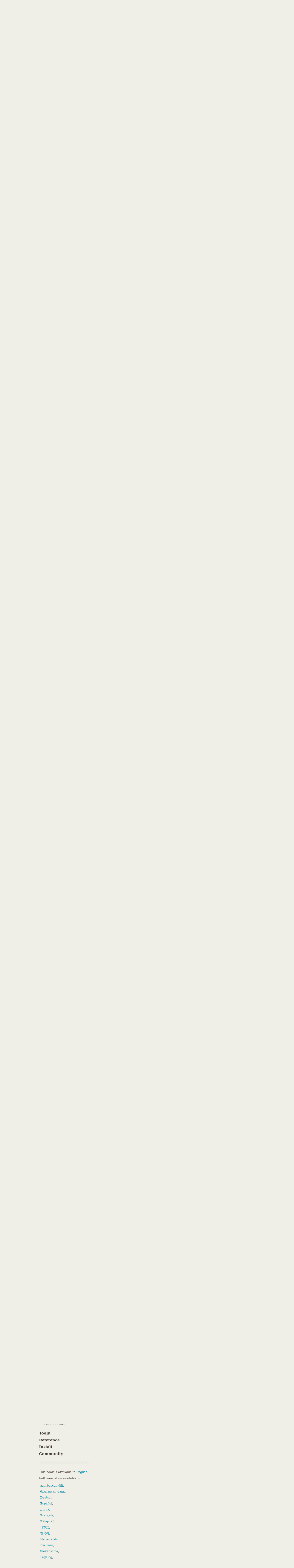

--- FILE ---
content_type: text/html; charset=utf-8
request_url: https://git-scm.com/book/pt-pt/v2/Ferramentas-do-Git-Revision-Selection
body_size: 14075
content:
<!DOCTYPE html>





<html lang="pt-pt">






<head>
  <script type="text/javascript">
    
    const currentTheme = localStorage.getItem("theme")
    if (currentTheme) {
      
      const prefersDarkScheme = window.matchMedia("(prefers-color-scheme: dark)").matches
      if (prefersDarkScheme === (currentTheme === "dark")) localStorage.removeItem("theme")
      else if ((prefersDarkScheme && currentTheme === "light")
        || (!prefersDarkScheme && currentTheme === "dark")) {
	document.documentElement.dataset.theme = currentTheme
      }
    }
  </script>

  <meta charset='utf-8'>
  <meta content='IE=edge,chrome=1' http-equiv='X-UA-Compatible'>
  <meta name="viewport" content="width=device-width, initial-scale=1">

  <title>Git - Revision Selection</title>

  <link href="/favicon.ico" rel='shortcut icon' type='image/x-icon'>

  
  <link rel="stylesheet" href="/application.min.2734204f19dfc913f09d00399859033ba954d0920a9fae61786d2bbad23f0816.css">
  <script src="/js/modernizr.js"></script>
  

</head>

<body id="learn">

  <div class="inner">
    <header>
  <a id="logo" href="/"><img src="/images/logo@2x.png" width="110" height="46" alt="Git" class="no-filter" /></a>
  <span id="tagline"></span>
  <script type="text/javascript">
   const taglines = [
     "fast-version-control",
     "everything-is-local",
     "distributed-even-if-your-workflow-isnt",
     "local-branching-on-the-cheap",
     "distributed-is-the-new-centralized"
   ];
   var tagline = taglines[Math.floor(Math.random() * taglines.length)];
   document.getElementById('tagline').innerHTML = '--' + tagline;
  </script>

  
  <div id="search-container">
    <form id="search" action="/search/results">
      <input id="search-text" name="search" placeholder="Type / to search entire site…" autocomplete="off" type="text" />
    </form>
    <div id="search-results"></div>
  </div>
  
  <img src="/images/dark-mode.svg" id="dark-mode-button" />
</header>

  </div> 

  
    
    <div class="inner">
      <div id="content-wrapper">
        
<div tabindex="1" class="sidebar-btn"></div>
<aside class="sidebar" id="sidebar">
  <nav>
    <ul>
      <li>
        <a href="/about">About</a>
        <ul >
          <li>
            <a href="/about/trademark">Trademark</a>
          </li>
        </ul>
      </li>

      <li>
        <a href="/learn" class="active">Learn</a>
        <ul class="expanded">
          <li>
            <a href="/book" class="active">Book</a>
          </li>
          <li>
            <a href="/cheat-sheet">Cheat Sheet</a>
          </li>
          <li>
            <a href="/videos">Videos</a>
          </li>
          <li>
            <a href="/doc/ext">External Links</a>
          </li>
        </ul>
      </li>

      <li>
        <a href="/tools">Tools</a>
        <ul >
          <li>
            <a href="/tools/command-line">Command Line</a>
          </li>
          <li>
            <a href="/tools/guis">GUIs</a>
          </li>
          <li>
            <a href="/tools/hosting">Hosting</a>
          </li>
        </ul>
      </li>
      <li>
        <a href="/docs">Reference</a>
      </li>
      <li>
        <a href="/install" class="install-link">Install</a>
      </li>
      <li>
        <a href="/community">Community</a>
        <ul>
          
        </ul>
      </li>
    </ul>

    
    

    
      <hr class="sidebar">
        
        
          
          
            
              
            
              
            
              
            
              
            
              
            
              
            
              
            
              
            
          
            
              
            
              
            
              
            
              
            
              
            
              
            
              
            
              
            
          
            
              
            
              
            
              
            
              
            
              
            
              
            
              
            
          
            
              
            
              
            
              
            
              
            
              
            
              
            
              
            
              
            
              
            
              
            
          
            
              
            
              
            
              
            
              
            
          
            
              
            
              
            
              
            
              
            
              
            
              
            
          
            
              
                
              
            
              
            
              
            
              
            
              
            
              
            
              
            
              
            
              
            
              
            
              
            
              
            
              
            
              
            
              
            
          
            
              
            
              
            
              
            
              
            
              
            
          
            
              
            
              
            
              
            
          
            
              
            
              
            
              
            
              
            
              
            
              
            
              
            
              
            
              
            
          
            
              
            
              
            
              
            
              
            
              
            
              
            
              
            
              
            
              
            
          
            
              
            
              
            
              
            
              
            
              
            
          
            
              
            
              
            
              
            
              
            
              
            
              
            
              
            
              
            
              
            
              
            
              
            
              
            
          
        
          
          
            
              
            
              
            
              
            
              
            
              
            
              
            
              
            
              
            
          
            
              
            
              
            
              
            
              
            
              
            
              
            
              
            
              
            
          
            
              
            
              
            
              
            
              
            
              
            
              
            
              
            
          
            
              
            
              
            
              
            
              
            
              
            
              
            
              
            
              
            
              
            
              
            
          
            
              
            
              
            
              
            
              
            
          
            
              
            
              
            
              
            
              
            
              
            
              
            
          
            
              
                
              
            
              
            
              
            
              
            
              
            
              
            
              
            
              
            
              
            
              
            
              
            
              
            
              
            
              
            
              
            
          
            
              
            
              
            
              
            
              
            
              
            
          
            
              
            
              
            
              
            
          
            
              
            
              
            
              
            
              
            
              
            
              
            
              
            
              
            
              
            
          
            
              
            
              
            
              
            
              
            
              
            
              
            
              
            
              
            
              
            
          
            
              
            
              
            
              
            
              
            
              
            
          
            
              
            
              
            
              
            
              
            
              
            
              
            
              
            
              
            
              
            
              
            
              
            
              
            
          
        
          
          
            
              
            
              
            
              
            
              
            
              
            
              
            
              
            
              
            
          
            
              
            
              
            
              
            
              
            
              
            
              
            
              
            
              
            
          
            
              
            
              
            
              
            
              
            
              
            
              
            
              
            
          
            
              
            
              
            
              
            
              
            
              
            
              
            
          
            
              
            
              
            
              
            
              
            
              
            
              
            
              
            
              
            
              
            
              
            
              
            
              
            
              
            
              
            
              
            
          
            
              
            
              
            
              
            
              
            
              
            
          
            
              
                
              
            
              
            
              
            
          
            
              
            
              
            
              
            
              
            
              
            
              
            
              
            
              
            
              
            
          
            
              
            
              
            
              
            
              
            
              
            
              
            
              
            
              
            
              
            
          
            
              
            
              
            
              
            
              
            
              
            
          
            
              
            
              
            
              
            
              
            
              
            
              
            
              
            
              
            
              
            
              
            
              
            
              
            
          
        
          
          
            
              
            
              
            
              
            
              
            
              
            
              
            
              
            
              
            
          
            
              
            
              
            
              
            
              
            
              
            
              
            
              
            
              
            
          
            
              
            
              
            
              
            
              
            
              
            
              
            
              
            
          
            
              
            
              
            
              
            
              
            
              
            
              
            
              
            
              
            
              
            
              
            
          
            
              
            
              
            
              
            
              
            
          
            
              
            
              
            
              
            
              
            
              
            
              
            
          
            
              
                
              
            
              
            
              
            
              
            
              
            
              
            
              
            
              
            
              
            
              
            
              
            
              
            
              
            
              
            
              
            
          
            
              
            
              
            
              
            
              
            
              
            
          
            
              
            
              
            
              
            
          
            
              
            
              
            
              
            
              
            
              
            
              
            
              
            
              
            
              
            
          
            
              
            
              
            
              
            
              
            
              
            
              
            
              
            
          
            
              
            
              
            
              
            
          
            
              
            
              
            
              
            
              
            
              
            
              
            
              
            
              
            
              
            
              
            
              
            
              
            
          
        
          
          
            
              
            
              
            
              
            
              
            
              
            
              
            
              
            
              
            
          
            
              
            
              
            
              
            
              
            
              
            
              
            
              
            
              
            
          
            
              
            
              
            
              
            
              
            
              
            
              
            
              
            
          
            
              
            
              
            
              
            
              
            
              
            
              
            
              
            
              
            
              
            
              
            
          
            
              
            
              
            
              
            
              
            
          
            
              
            
              
            
              
            
              
            
              
            
              
            
          
            
              
                
              
            
              
            
              
            
              
            
              
            
              
            
              
            
              
            
              
            
              
            
              
            
              
            
              
            
              
            
              
            
          
            
              
            
              
            
              
            
              
            
              
            
          
            
              
            
              
            
              
            
          
            
              
            
              
            
              
            
              
            
              
            
              
            
              
            
              
            
              
            
          
            
              
            
              
            
              
            
              
            
              
            
              
            
              
            
              
            
              
            
          
            
              
            
              
            
              
            
              
            
              
            
          
            
              
            
              
            
              
            
              
            
              
            
              
            
              
            
              
            
              
            
              
            
              
            
              
            
          
        
          
          
            
              
            
              
            
              
            
              
            
              
            
              
            
              
            
              
            
          
            
              
            
              
            
              
            
              
            
              
            
              
            
              
            
              
            
          
            
              
            
              
            
              
            
              
            
              
            
              
            
              
            
          
            
              
            
              
            
              
            
              
            
              
            
              
            
              
            
              
            
              
            
              
            
          
            
              
            
              
            
              
            
              
            
          
            
              
            
              
            
              
            
              
            
              
            
              
            
          
            
              
                
              
            
              
            
              
            
              
            
              
            
              
            
              
            
              
            
              
            
              
            
              
            
              
            
              
            
              
            
              
            
          
            
              
            
              
            
              
            
              
            
              
            
          
            
              
            
              
            
              
            
          
            
              
            
              
            
              
            
              
            
              
            
              
            
              
            
              
            
              
            
          
            
              
            
              
            
              
            
              
            
              
            
              
            
              
            
              
            
              
            
          
            
              
            
              
            
              
            
              
            
              
            
          
            
              
            
              
            
              
            
              
            
              
            
              
            
              
            
              
            
              
            
              
            
              
            
              
            
          
        
          
          
            
              
            
              
            
              
            
              
            
              
            
              
            
              
            
              
            
          
            
              
            
              
            
              
            
              
            
              
            
              
            
              
            
              
            
          
            
              
            
              
            
              
            
              
            
              
            
              
            
              
            
          
            
              
            
              
            
              
            
              
            
              
            
              
            
              
            
              
            
              
            
              
            
          
            
              
            
              
            
              
            
              
            
          
            
              
            
              
            
              
            
              
            
              
            
              
            
          
            
              
                
              
            
              
            
              
            
              
            
              
            
              
            
              
            
              
            
              
            
              
            
              
            
              
            
              
            
              
            
              
            
          
            
              
            
              
            
              
            
              
            
              
            
          
            
              
            
              
            
              
            
          
            
              
            
              
            
              
            
              
            
              
            
              
            
              
            
              
            
              
            
          
            
              
            
              
            
              
            
              
            
              
            
              
            
              
            
          
            
              
            
              
            
              
            
          
            
              
            
              
            
              
            
              
            
              
            
              
            
              
            
              
            
              
            
              
            
              
            
              
            
          
        
          
          
            
              
            
              
            
              
            
              
            
              
            
              
            
              
            
          
            
              
            
              
            
              
            
              
            
              
            
              
            
              
            
              
            
          
            
              
            
              
            
              
            
              
            
              
            
              
            
              
            
          
            
              
            
              
            
              
            
              
            
              
            
              
            
              
            
              
            
              
            
              
            
          
            
              
            
              
            
              
            
              
            
          
            
              
            
              
            
              
            
              
            
              
            
              
            
          
            
              
                
              
            
              
            
              
            
              
            
              
            
              
            
              
            
              
            
              
            
              
            
              
            
              
            
              
            
              
            
              
            
          
            
              
            
              
            
              
            
              
            
              
            
          
            
              
            
              
            
              
            
          
            
              
            
              
            
              
            
              
            
              
            
              
            
              
            
              
            
              
            
          
            
              
            
              
            
              
            
              
            
              
            
              
            
              
            
              
            
              
            
          
            
              
            
              
            
              
            
              
            
              
            
          
            
              
            
              
            
              
            
              
            
              
            
              
            
              
            
              
            
              
            
              
            
              
            
              
            
          
        
          
          
            
              
            
              
            
              
            
              
            
              
            
              
            
              
            
              
            
          
            
              
            
              
            
              
            
              
            
              
            
              
            
              
            
              
            
          
            
              
            
              
            
              
            
              
            
              
            
              
            
              
            
          
            
              
            
              
            
              
            
              
            
              
            
              
            
              
            
              
            
              
            
              
            
          
            
              
            
              
            
              
            
              
            
          
            
              
            
              
            
              
            
              
            
              
            
              
            
          
            
              
                
              
            
              
            
              
            
              
            
              
            
              
            
              
            
              
            
              
            
              
            
              
            
              
            
              
            
              
            
              
            
          
            
              
            
              
            
              
            
              
            
              
            
          
            
              
            
              
            
              
            
          
            
              
            
              
            
              
            
              
            
              
            
              
            
              
            
              
            
              
            
          
            
              
            
              
            
              
            
              
            
              
            
              
            
              
            
              
            
              
            
          
            
              
            
              
            
              
            
              
            
              
            
          
            
              
            
              
            
              
            
              
            
              
            
              
            
              
            
              
            
              
            
              
            
              
            
              
            
          
        
          
          
            
              
            
              
            
              
            
              
            
              
            
              
            
              
            
              
            
          
            
              
            
              
            
              
            
              
            
              
            
              
            
              
            
              
            
          
            
              
            
              
            
              
            
              
            
              
            
              
            
              
            
          
            
              
            
              
            
              
            
              
            
              
            
              
            
              
            
              
            
              
            
              
            
          
            
              
            
              
            
              
            
              
            
          
            
              
            
              
            
              
            
              
            
              
            
              
            
          
            
              
                
              
            
              
            
              
            
              
            
              
            
              
            
              
            
              
            
              
            
              
            
              
            
              
            
              
            
              
            
              
            
          
            
              
            
              
            
              
            
              
            
              
            
          
            
              
            
              
            
              
            
          
            
              
            
              
            
              
            
              
            
              
            
              
            
              
            
              
            
              
            
          
            
              
            
              
            
              
            
              
            
              
            
              
            
              
            
              
            
              
            
          
            
              
            
              
            
              
            
              
            
              
            
          
            
              
            
              
            
              
            
              
            
              
            
              
            
              
            
              
            
              
            
              
            
              
            
              
            
          
        
          
          
            
              
            
              
            
              
            
              
            
              
            
              
            
              
            
              
            
          
            
              
            
              
            
              
            
              
            
              
            
              
            
              
            
              
            
          
            
              
            
              
            
              
            
              
            
              
            
              
            
              
            
          
            
              
            
              
            
              
            
              
            
              
            
              
            
              
            
              
            
              
            
              
            
          
            
              
            
              
            
              
            
              
            
          
            
              
            
              
            
              
            
              
            
              
            
              
            
          
            
              
                
              
            
              
            
              
            
              
            
              
            
              
            
              
            
              
            
              
            
              
            
              
            
              
            
              
            
              
            
              
            
          
            
              
            
              
            
              
            
              
            
              
            
          
            
              
            
              
            
              
            
          
            
              
            
              
            
              
            
              
            
              
            
              
            
              
            
              
            
              
            
          
            
              
            
              
            
              
            
              
            
              
            
              
            
              
            
          
            
              
            
              
            
              
            
          
            
              
            
              
            
              
            
              
            
              
            
              
            
              
            
              
            
              
            
              
            
              
            
              
            
          
        
          
          
            
              
            
              
            
              
            
              
            
              
            
              
            
              
            
              
            
          
            
              
            
              
            
              
            
              
            
              
            
              
            
              
            
              
            
          
            
              
            
              
            
              
            
              
            
              
            
              
            
              
            
          
            
              
            
              
            
              
            
              
            
              
            
              
            
              
            
              
            
              
            
              
            
          
            
              
            
              
            
              
            
              
            
          
            
              
            
              
            
              
            
              
            
              
            
              
            
          
            
              
                
              
            
              
            
              
            
              
            
              
            
              
            
              
            
              
            
              
            
              
            
              
            
              
            
              
            
              
            
              
            
          
            
              
            
              
            
              
            
              
            
              
            
          
            
              
            
              
            
              
            
          
            
              
            
              
            
              
            
              
            
              
            
              
            
              
            
              
            
              
            
          
            
              
            
              
            
              
            
              
            
              
            
              
            
              
            
          
            
              
            
              
            
              
            
          
            
              
            
              
            
              
            
              
            
              
            
              
            
              
            
              
            
              
            
              
            
              
            
              
            
          
        
          
          
            
              
            
              
            
              
            
              
            
              
            
              
            
              
            
              
            
          
            
              
            
              
            
              
            
              
            
              
            
              
            
              
            
              
            
          
            
              
            
              
            
              
            
              
            
              
            
              
            
              
            
          
            
              
            
              
            
              
            
              
            
              
            
              
            
              
            
              
            
              
            
              
            
          
            
              
            
              
            
              
            
              
            
          
            
              
            
              
            
              
            
              
            
              
            
              
            
          
            
              
                
              
            
              
            
              
            
              
            
              
            
              
            
              
            
              
            
              
            
              
            
              
            
              
            
              
            
              
            
              
            
          
            
              
            
              
            
              
            
              
            
              
            
          
            
              
            
              
            
              
            
          
            
              
            
              
            
              
            
              
            
              
            
              
            
              
            
              
            
              
            
          
            
              
            
              
            
              
            
              
            
              
            
              
            
              
            
          
            
              
            
              
            
              
            
          
            
              
            
              
            
              
            
              
            
              
            
              
            
              
            
              
            
              
            
              
            
              
            
              
            
          
        
          
          
            
              
            
              
            
              
            
              
            
              
            
              
            
              
            
              
            
          
            
              
            
              
            
              
            
              
            
              
            
              
            
              
            
              
            
          
            
              
            
              
            
              
            
              
            
              
            
              
            
              
            
          
            
              
            
              
            
              
            
              
            
              
            
              
            
              
            
              
            
              
            
              
            
          
            
              
            
              
            
              
            
              
            
          
            
              
            
              
            
              
            
              
            
              
            
              
            
          
            
              
                
              
            
              
            
              
            
              
            
              
            
              
            
              
            
              
            
              
            
              
            
              
            
              
            
              
            
              
            
              
            
          
            
              
            
              
            
              
            
              
            
              
            
          
            
              
            
              
            
              
            
          
            
              
            
              
            
              
            
              
            
              
            
              
            
              
            
              
            
              
            
          
            
              
            
              
            
              
            
              
            
              
            
              
            
              
            
          
            
              
            
              
            
              
            
              
            
          
            
              
            
              
            
              
            
              
            
              
            
              
            
              
            
              
            
              
            
              
            
              
            
              
            
          
        
          
          
            
              
            
              
            
              
            
              
            
              
            
              
            
              
            
              
            
          
            
              
            
              
            
              
            
              
            
              
            
              
            
              
            
              
            
          
            
              
            
              
            
              
            
              
            
              
            
              
            
              
            
          
            
              
            
              
            
              
            
              
            
              
            
              
            
              
            
              
            
              
            
              
            
          
            
              
            
              
            
              
            
              
            
              
            
          
            
              
            
              
            
              
            
              
            
              
            
              
            
              
            
          
            
              
                
              
            
              
            
              
            
              
            
              
            
              
            
              
            
              
            
              
            
              
            
              
            
              
            
              
            
              
            
              
            
          
            
              
            
              
            
              
            
              
            
              
            
          
            
              
            
              
            
              
            
          
            
              
            
              
            
              
            
              
            
              
            
              
            
              
            
              
            
              
            
          
            
              
            
              
            
              
            
              
            
              
            
              
            
              
            
          
            
              
            
              
            
              
            
              
            
          
            
              
            
              
            
              
            
              
            
              
            
              
            
              
            
              
            
              
            
              
            
              
            
              
            
          
        
          
          
            
              
            
              
            
              
            
              
            
              
            
              
            
              
            
              
            
          
            
              
            
              
            
              
            
              
            
              
            
              
            
              
            
              
            
          
            
              
            
              
            
              
            
              
            
              
            
              
            
              
            
          
            
              
            
              
            
              
            
              
            
              
            
              
            
              
            
              
            
              
            
              
            
          
            
              
            
              
            
              
            
              
            
          
            
              
            
              
            
              
            
              
            
              
            
              
            
          
            
              
                
              
            
              
            
              
            
              
            
              
            
              
            
              
            
              
            
              
            
              
            
              
            
              
            
              
            
              
            
              
            
          
            
              
            
              
            
              
            
              
            
              
            
          
            
              
            
              
            
              
            
          
            
              
            
              
            
              
            
              
            
              
            
              
            
              
            
              
            
              
            
          
            
              
            
              
            
              
            
              
            
              
            
              
            
              
            
              
            
              
            
          
            
              
            
              
            
              
            
              
            
              
            
          
            
              
            
              
            
              
            
              
            
              
            
              
            
              
            
              
            
              
            
              
            
              
            
              
            
          
        
          
          
            
              
            
              
            
              
            
              
            
              
            
              
            
              
            
              
            
          
            
              
            
              
            
              
            
              
            
              
            
              
            
              
            
              
            
          
            
              
            
              
            
              
            
              
            
              
            
              
            
              
            
          
            
              
            
              
            
              
            
              
            
              
            
              
            
              
            
              
            
              
            
              
            
          
            
              
            
              
            
              
            
              
            
          
            
              
            
              
            
              
            
              
            
              
            
              
            
          
            
              
                
              
            
              
            
              
            
              
            
              
            
              
            
              
            
              
            
              
            
              
            
              
            
              
            
              
            
              
            
              
            
          
            
              
            
              
            
              
            
              
            
              
            
          
            
              
            
              
            
              
            
          
            
              
            
              
            
              
            
              
            
              
            
              
            
              
            
              
            
              
            
          
            
              
            
              
            
              
            
              
            
              
            
              
            
              
            
              
            
              
            
          
            
              
            
              
            
              
            
              
            
              
            
          
            
              
            
              
            
              
            
              
            
              
            
              
            
              
            
              
            
              
            
              
            
              
            
              
            
          
        
          
          
            
              
            
              
            
              
            
              
            
              
            
              
            
              
            
              
            
          
            
              
            
              
            
              
            
              
            
              
            
              
            
              
            
              
            
          
            
              
            
              
            
              
            
              
            
              
            
              
            
              
            
          
            
              
            
              
            
              
            
              
            
              
            
              
            
              
            
              
            
              
            
              
            
          
            
              
            
              
            
              
            
              
            
          
            
              
            
              
            
              
            
              
            
              
            
              
            
          
            
              
                
              
            
              
            
              
            
              
            
              
            
              
            
              
            
              
            
              
            
              
            
              
            
              
            
              
            
              
            
              
            
          
            
              
            
              
            
              
            
              
            
              
            
          
            
              
            
              
            
              
            
          
            
              
            
              
            
              
            
              
            
              
            
              
            
              
            
              
            
              
            
          
            
              
            
              
            
              
            
              
            
              
            
              
            
              
            
          
            
              
            
              
            
              
            
          
            
              
            
              
            
              
            
              
            
              
            
              
            
              
            
              
            
              
            
              
            
              
            
              
            
          
        
          
          
            
              
            
              
            
              
            
              
            
              
            
              
            
              
            
              
            
          
            
              
            
              
            
              
            
              
            
              
            
              
            
              
            
              
            
          
            
              
            
              
            
              
            
              
            
              
            
              
            
              
            
          
            
              
            
              
            
              
            
              
            
              
            
              
            
              
            
              
            
              
            
              
            
          
            
              
            
              
            
              
            
              
            
          
            
              
            
              
            
              
            
              
            
              
            
              
            
          
            
              
                
              
            
              
            
              
            
              
            
              
            
              
            
              
            
              
            
              
            
              
            
              
            
              
            
              
            
              
            
              
            
          
            
              
            
              
            
              
            
              
            
              
            
          
            
              
            
              
            
              
            
          
            
              
            
              
            
              
            
              
            
              
            
              
            
              
            
              
            
              
            
          
            
              
            
              
            
              
            
              
            
              
            
              
            
              
            
          
            
              
            
              
            
              
            
          
            
              
            
              
            
              
            
              
            
              
            
              
            
              
            
              
            
              
            
              
            
              
            
              
            
          
        
          
          
            
              
            
              
            
              
            
              
            
              
            
              
            
              
            
              
            
          
            
              
            
              
            
              
            
              
            
              
            
              
            
              
            
              
            
          
            
              
            
              
            
              
            
              
            
              
            
              
            
              
            
          
            
              
            
              
            
              
            
              
            
              
            
              
            
              
            
              
            
              
            
              
            
          
            
              
            
              
            
              
            
              
            
          
            
              
            
              
            
              
            
              
            
              
            
              
            
          
            
              
                
              
            
              
            
              
            
              
            
              
            
              
            
              
            
              
            
              
            
              
            
              
            
              
            
              
            
              
            
              
            
          
            
              
            
              
            
              
            
              
            
              
            
          
            
              
            
              
            
              
            
          
            
              
            
              
            
              
            
              
            
              
            
              
            
              
            
              
            
              
            
          
            
              
            
              
            
              
            
              
            
              
            
              
            
              
            
          
            
              
            
              
            
              
            
          
            
              
            
              
            
              
            
              
            
              
            
              
            
              
            
              
            
              
            
              
            
              
            
              
            
          
        
          
          
            
              
            
              
            
              
            
              
            
              
            
              
            
              
            
              
            
          
            
              
            
              
            
              
            
              
            
              
            
              
            
              
            
              
            
          
            
              
            
              
            
              
            
              
            
              
            
              
            
              
            
          
            
              
            
              
            
              
            
              
            
              
            
              
            
              
            
              
            
              
            
              
            
          
            
              
            
              
            
              
            
              
            
          
            
              
            
              
            
              
            
              
            
              
            
              
            
          
            
              
                
              
            
              
            
              
            
              
            
              
            
              
            
              
            
              
            
              
            
              
            
              
            
              
            
              
            
              
            
              
            
          
            
              
            
              
            
              
            
              
            
              
            
          
            
              
            
              
            
              
            
          
            
              
            
              
            
              
            
              
            
              
            
              
            
              
            
              
            
              
            
          
            
              
            
              
            
              
            
              
            
              
            
              
            
              
            
              
            
              
            
              
            
          
            
              
            
              
            
              
            
              
            
              
            
          
            
              
            
              
            
              
            
              
            
              
            
              
            
              
            
              
            
              
            
              
            
              
            
              
            
          
        
          
          
            
              
            
              
            
              
            
              
            
              
            
              
            
              
            
              
            
          
            
              
            
              
            
              
            
              
            
              
            
              
            
              
            
              
            
          
            
              
            
              
            
              
            
              
            
              
            
              
            
              
            
          
            
              
            
              
            
              
            
              
            
              
            
              
            
              
            
              
            
              
            
              
            
          
            
              
            
              
            
              
            
              
            
          
            
              
            
              
            
              
            
              
            
              
            
              
            
          
            
              
                
              
            
              
            
              
            
              
            
              
            
              
            
              
            
              
            
              
            
              
            
              
            
              
            
              
            
              
            
              
            
          
            
              
            
              
            
              
            
              
            
              
            
          
            
              
            
              
            
              
            
          
            
              
            
              
            
              
            
              
            
              
            
              
            
              
            
              
            
              
            
          
            
              
            
              
            
              
            
              
            
              
            
              
            
              
            
              
            
              
            
          
            
              
            
              
            
              
            
              
            
              
            
          
            
              
            
              
            
              
            
              
            
              
            
              
            
              
            
              
            
              
            
              
            
              
            
              
            
          
        
          
          
            
              
            
              
            
              
            
              
            
              
            
              
            
              
            
              
            
          
            
              
            
              
            
              
            
              
            
              
            
              
            
              
            
              
            
          
            
              
            
              
            
              
            
              
            
              
            
              
            
              
            
          
            
              
            
              
            
              
            
              
            
              
            
              
            
              
            
              
            
              
            
              
            
          
            
              
            
              
            
              
            
              
            
          
            
              
            
              
            
              
            
              
            
              
            
              
            
          
            
              
                
              
            
              
            
              
            
              
            
              
            
              
            
              
            
              
            
              
            
              
            
              
            
              
            
              
            
              
            
              
            
          
            
              
            
              
            
              
            
              
            
              
            
          
            
              
            
              
            
              
            
          
            
              
            
              
            
              
            
              
            
              
            
              
            
              
            
              
            
              
            
          
            
              
            
              
            
              
            
              
            
              
            
              
            
              
            
              
            
              
            
          
            
              
            
              
            
              
            
              
            
              
            
          
            
              
            
              
            
              
            
              
            
              
            
              
            
              
            
              
            
              
            
              
            
              
            
              
            
          
        
          
          
            
              
            
              
            
              
            
              
            
              
            
              
            
              
            
              
            
          
            
              
            
              
            
              
            
              
            
              
            
              
            
              
            
              
            
          
            
              
            
              
            
              
            
              
            
              
            
              
            
              
            
          
            
              
            
              
            
              
            
              
            
              
            
              
            
              
            
              
            
              
            
              
            
          
            
              
            
              
            
              
            
              
            
          
            
              
            
              
            
              
            
              
            
              
            
              
            
          
            
              
                
              
            
              
            
              
            
              
            
              
            
              
            
              
            
              
            
              
            
              
            
              
            
              
            
              
            
              
            
              
            
          
            
              
            
              
            
              
            
              
            
              
            
          
            
              
            
              
            
              
            
          
            
              
            
              
            
              
            
              
            
              
            
              
            
              
            
              
            
              
            
          
            
              
            
              
            
              
            
              
            
              
            
              
            
              
            
          
            
              
            
              
            
              
            
              
            
              
            
          
            
              
            
              
            
              
            
              
            
              
            
              
            
              
            
              
            
              
            
              
            
              
            
              
            
          
        
          
          
            
              
            
              
            
              
            
              
            
              
            
              
            
              
            
              
            
          
            
              
            
              
            
              
            
              
            
              
            
              
            
              
            
              
            
          
            
              
            
              
            
              
            
              
            
              
            
              
            
              
            
          
            
              
            
              
            
              
            
              
            
              
            
              
            
              
            
              
            
              
            
              
            
          
            
              
            
              
            
              
            
              
            
          
            
              
            
              
            
              
            
              
            
              
            
              
            
          
            
              
                
              
            
              
            
              
            
              
            
              
            
              
            
              
            
              
            
              
            
              
            
              
            
              
            
              
            
              
            
              
            
          
            
              
            
              
            
              
            
              
            
              
            
          
            
              
            
              
            
              
            
          
            
              
            
              
            
              
            
              
            
              
            
              
            
              
            
              
            
              
            
          
            
              
            
              
            
              
            
              
            
              
            
              
            
              
            
          
            
              
            
              
            
              
            
          
            
              
            
              
            
              
            
              
            
              
            
              
            
              
            
              
            
              
            
              
            
              
            
              
            
          
        
          
          
            
              
            
              
            
              
            
              
            
              
            
              
            
              
            
              
            
          
            
              
            
              
            
              
            
              
            
              
            
              
            
              
            
              
            
          
            
              
            
              
            
              
            
              
            
              
            
              
            
              
            
          
            
              
            
              
            
              
            
              
            
              
            
              
            
              
            
              
            
              
            
              
            
          
            
              
            
              
            
              
            
              
            
          
            
              
            
              
            
              
            
              
            
              
            
          
            
              
                
              
            
              
            
              
            
              
            
              
            
              
            
              
            
              
            
              
            
              
            
              
            
              
            
              
            
              
            
              
            
          
            
              
            
              
            
              
            
              
            
              
            
          
            
              
            
              
            
              
            
          
            
              
            
              
            
              
            
              
            
              
            
              
            
              
            
              
            
              
            
          
            
              
            
              
            
              
            
              
            
              
            
              
            
              
            
              
            
              
            
          
            
              
            
              
            
              
            
              
            
              
            
          
            
              
            
              
            
              
            
              
            
              
            
              
            
              
            
              
            
              
            
              
            
              
            
              
            
          
        
          
          
            
              
            
              
            
              
            
              
            
              
            
              
            
              
            
              
            
              
            
              
            
          
            
              
            
              
            
              
            
              
            
              
            
              
            
              
            
              
            
          
            
              
            
              
            
              
            
              
            
              
            
              
            
              
            
          
            
              
            
              
            
              
            
              
            
              
            
              
            
              
            
              
            
              
            
              
            
          
            
              
            
              
            
              
            
              
            
          
            
              
            
              
            
              
            
              
            
              
            
              
            
          
            
              
                
              
            
              
            
              
            
              
            
              
            
              
            
              
            
              
            
              
            
              
            
              
            
              
            
              
            
              
            
              
            
          
            
              
            
              
            
              
            
              
            
              
            
          
            
              
            
              
            
              
            
          
            
              
            
              
            
              
            
              
            
              
            
              
            
              
            
              
            
              
            
          
            
              
            
              
            
              
            
              
            
              
            
              
            
              
            
          
            
              
            
              
            
              
            
              
            
          
            
              
            
              
            
              
            
              
            
              
            
              
            
              
            
              
            
              
            
              
            
              
            
              
            
          
        
          
          
            
              
            
              
            
              
            
              
            
              
            
              
            
              
            
              
            
          
            
              
            
              
            
              
            
              
            
              
            
              
            
              
            
              
            
          
            
              
            
              
            
              
            
              
            
              
            
              
            
              
            
          
            
              
            
              
            
              
            
              
            
              
            
              
            
              
            
              
            
              
            
              
            
          
            
              
            
              
            
              
            
              
            
          
            
              
            
              
            
              
            
              
            
              
            
              
            
          
            
              
                
              
            
              
            
              
            
              
            
              
            
              
            
              
            
              
            
              
            
              
            
              
            
              
            
              
            
              
            
              
            
          
            
              
            
              
            
              
            
              
            
              
            
          
            
              
            
              
            
              
            
          
            
              
            
              
            
              
            
              
            
              
            
              
            
              
            
              
            
              
            
          
            
              
            
              
            
              
            
              
            
              
            
              
            
              
            
          
            
              
            
              
            
              
            
          
            
              
            
              
            
              
            
              
            
              
            
              
            
              
            
              
            
              
            
              
            
              
            
              
            
          
        
          
          
            
              
            
              
            
              
            
              
            
              
            
              
            
              
            
              
            
          
            
              
            
              
            
              
            
              
            
              
            
              
            
              
            
              
            
          
            
              
            
              
            
              
            
              
            
              
            
              
            
              
            
          
            
              
            
              
            
              
            
              
            
              
            
              
            
              
            
              
            
              
            
              
            
          
            
              
            
              
            
              
            
              
            
          
            
              
            
              
            
              
            
              
            
              
            
              
            
          
            
              
                
              
            
              
            
              
            
              
            
              
            
              
            
              
            
              
            
              
            
              
            
              
            
              
            
              
            
              
            
              
            
          
            
              
            
              
            
              
            
              
            
              
            
          
            
              
            
              
            
              
            
          
            
              
            
              
            
              
            
              
            
              
            
              
            
              
            
              
            
              
            
          
            
              
            
              
            
              
            
              
            
              
            
              
            
              
            
              
            
              
            
          
            
              
            
              
            
              
            
              
            
              
            
          
            
              
            
              
            
              
            
              
            
              
            
              
            
              
            
              
            
              
            
              
            
              
            
              
            
          
        
          
          
            
              
            
              
            
              
            
              
            
              
            
              
            
              
            
              
            
          
            
              
            
              
            
              
            
              
            
              
            
              
            
              
            
              
            
          
            
              
            
              
            
              
            
              
            
              
            
              
            
              
            
          
            
              
            
              
            
              
            
              
            
              
            
              
            
              
            
              
            
              
            
              
            
          
            
              
            
              
            
              
            
              
            
          
            
              
            
              
            
              
            
              
            
              
            
              
            
          
            
              
                
              
            
              
            
              
            
              
            
              
            
              
            
              
            
              
            
              
            
              
            
              
            
              
            
              
            
              
            
              
            
          
            
              
            
              
            
              
            
              
            
              
            
          
            
              
            
              
            
              
            
          
            
              
            
              
            
              
            
              
            
              
            
              
            
              
            
              
            
              
            
          
            
              
            
              
            
              
            
              
            
              
            
              
            
              
            
          
            
              
            
              
            
              
            
          
            
              
            
              
            
              
            
              
            
              
            
              
            
              
            
              
            
              
            
              
            
              
            
              
            
          
        
      
      <p>
This book is available in
  <a href="/book/en/v2/Git-Tools-Revision-Selection">English</a>.
</p>
<p>
  Full translation available in
  <table>
    <tr><td><a href="/book/az/v2/Git-Al%c9%99tl%c9%99ri-Reviziya-Se%c3%a7imi">azərbaycan dili</a>,</td></tr>
    <tr><td><a href="/book/bg/v2/Git-%d0%b8-%d0%b4%d1%80%d1%83%d0%b3%d0%b8-%d1%81%d0%b8%d1%81%d1%82%d0%b5%d0%bc%d0%b8-Git-%d0%ba%d0%b0%d1%82%d0%be-%d0%ba%d0%bb%d0%b8%d0%b5%d0%bd%d1%82">български език</a>,</td></tr>
    <tr><td><a href="/book/de/v2/Git-Tools-Revisions-Auswahl">Deutsch</a>,</td></tr>
    <tr><td><a href="/book/es/v2/Herramientas-de-Git-Revisi%c3%b3n-por-selecci%c3%b3n">Español</a>,</td></tr>
    <tr><td><a href="/book/fa/v2/%d8%a7%d8%a8%d8%b2%d8%a7%d8%b1%d9%87%d8%a7%db%8c-%da%af%db%8c%d8%aa-Git-Tools-%d8%a7%d9%86%d8%aa%d8%ae%d8%a7%d8%a8-%d8%a8%d8%a7%d8%b2%d8%a8%db%8c%d9%86%db%8c-Revision-Selection" dir="rtl">فارسی</a>,</td></tr>
    <tr><td><a href="/book/fr/v2/Utilitaires-Git-S%c3%a9lection-des-versions">Français</a>,</td></tr>
    <tr><td><a href="/book/gr/v2/%ce%95%cf%81%ce%b3%ce%b1%ce%bb%ce%b5%ce%af%ce%b1-%cf%84%ce%bf%cf%85-Git-%ce%95%cf%80%ce%b9%ce%bb%ce%bf%ce%b3%ce%ae-%ce%b1%ce%bd%ce%b1%ce%b8%ce%b5%cf%8e%cf%81%ce%b7%cf%83%ce%b7%cf%82">Ελληνικά</a>,</td></tr>
    <tr><td><a href="/book/ja/v2/Git-%e3%81%ae%e3%81%95%e3%81%be%e3%81%96%e3%81%be%e3%81%aa%e3%83%84%e3%83%bc%e3%83%ab-%e3%83%aa%e3%83%93%e3%82%b8%e3%83%a7%e3%83%b3%e3%81%ae%e9%81%b8%e6%8a%9e">日本語</a>,</td></tr>
    <tr><td><a href="/book/ko/v2/Git-%eb%8f%84%ea%b5%ac-%eb%a6%ac%eb%b9%84%ec%a0%84-%ec%a1%b0%ed%9a%8c%ed%95%98%ea%b8%b0">한국어</a>,</td></tr>
    <tr><td><a href="/book/nl/v2/Git-Tools-Revisie-Selectie">Nederlands</a>,</td></tr>
    <tr><td><a href="/book/ru/v2/%d0%98%d0%bd%d1%81%d1%82%d1%80%d1%83%d0%bc%d0%b5%d0%bd%d1%82%d1%8b-Git-%d0%92%d1%8b%d0%b1%d0%be%d1%80-%d1%80%d0%b5%d0%b2%d0%b8%d0%b7%d0%b8%d0%b8">Русский</a>,</td></tr>
    <tr><td><a href="/book/sl/v2/Orodja-Git-Izbira-revizije">Slovenščina</a>,</td></tr>
    <tr><td><a href="/book/tl/v2/Mga-Git-na-Kasangkapan-Pagpipili-ng-Rebisyon">Tagalog</a>,</td></tr>
    <tr><td><a href="/book/uk/v2/%d0%86%d0%bd%d1%81%d1%82%d1%80%d1%83%d0%bc%d0%b5%d0%bd%d1%82%d0%b8-Git-%d0%92%d0%b8%d0%b1%d1%96%d1%80-%d1%80%d0%b5%d0%b2%d1%96%d0%b7%d1%96%d0%b9">Українська</a>,</td></tr>
    <tr><td><a href="/book/zh/v2/Git-%e5%b7%a5%e5%85%b7-%e9%80%89%e6%8b%a9%e4%bf%ae%e8%ae%a2%e7%89%88%e6%9c%ac">简体中文</a>,</td></tr>
  </table>
</p>
<p>
  Partial translations available in
  <table>
    <tr><td><a href="/book/cs/v2/Git-Tools-Revision-Selection">Čeština</a>,</td></tr>
    <tr><td><a href="/book/mk/v2/Git-%d0%90%d0%bb%d0%b0%d1%82%d0%ba%d0%b8-Revision-Selection">Македонски</a>,</td></tr>
    <tr><td><a href="/book/pl/v2/Narz%c4%99dzia-Gita-Wskazywanie-rewizji">Polski</a>,</td></tr>
    <tr><td><a href="/book/sr/v2/%d0%93%d0%b8%d1%82-%d0%b0%d0%bb%d0%b0%d1%82%d0%b8-%d0%98%d0%b7%d0%b1%d0%be%d1%80-%d1%80%d0%b5%d0%b2%d0%b8%d0%b7%d0%b8%d1%98%d0%b0">Српски</a>,</td></tr>
    <tr><td><a href="/book/uz/v2/Git-Tools-Revision-Selection">Ўзбекча</a>,</td></tr>
    <tr><td><a href="/book/zh-tw/v2/Git-%e5%b7%a5%e5%85%b7-Revision-Selection">繁體中文</a>,</td></tr>
  </table>
</p>
<p>
  Translations started for
  <table>
    <tr><td><a href="/book/be/v2/Git-Tools-Revision-Selection">Беларуская</a>,</td></tr>
    <tr><td><a href="/book/id/v2/Git-Tools-Revision-Selection">Indonesian</a>,</td></tr>
    <tr><td><a href="/book/it/v2/Git-Tools-Revision-Selection">Italiano</a>,</td></tr>
    <tr><td><a href="/book/ms/v2/Git-Tools-Revision-Selection">Bahasa Melayu</a>,</td></tr>
    <tr><td><a href="/book/pt-br/v2/Git-Tools-Revision-Selection">Português (Brasil)</a>,</td></tr>
    <tr><td><a href="/book/pt-pt/v2/Ferramentas-do-Git-Revision-Selection">Português (Portugal)</a>,</td></tr>
    <tr><td><a href="/book/sv/v2/Git-Tools-Revision-Selection">Svenska</a>,</td></tr>
    <tr><td><a href="/book/tr/v2/Git-Ara%c3%a7lar%c4%b1-D%c3%bczeltme-Se%c3%a7imi">Türkçe</a>.</td></tr>
  </table>
</p>
<hr class="sidebar"/>
<p>
The source of this book is <a href="https://github.com/progit2-pt-pt/progit2">hosted on GitHub.</a></br>
Patches, suggestions and comments are welcome.
</p>

    
  </nav>
</aside>

        <div id="content">
          
          <div id="book-chapters">
            <a class="dropdown-trigger" id="book-chapters-trigger" data-panel-id="chapters-dropdown" href="#">Chapters ▾</a>







<div class='dropdown-panel' id='chapters-dropdown'>
  <div class='three-column'>
    <div class="column-left">
      
      
      <ol class='book-toc'>
  
  
  <li class='chapter'>
  <h2>1. <a href="/book/pt-pt/v2/Come%c3%a7ando-Sobre-Controle-de-Vers%c3%a3o">Começando</a></h2>
    <ol>
      
        <li>
          1.1
          <a href="/book/pt-pt/v2/Come%c3%a7ando-Sobre-Controle-de-Vers%c3%a3o">Sobre Controle de Versão</a>
        </li>
      
        <li>
          1.2
          <a href="/book/pt-pt/v2/Come%c3%a7ando-Uma-Breve-Hist%c3%b3ria-do-Git">Uma Breve História do Git</a>
        </li>
      
        <li>
          1.3
          <a href="/book/pt-pt/v2/Come%c3%a7ando-O-B%c3%a1sico-do-Git">O Básico do Git</a>
        </li>
      
        <li>
          1.4
          <a href="/book/pt-pt/v2/Come%c3%a7ando-A-Linha-de-Comando">A Linha de Comando</a>
        </li>
      
        <li>
          1.5
          <a href="/book/pt-pt/v2/Come%c3%a7ando-Instalar-o-Git">Instalar o Git</a>
        </li>
      
        <li>
          1.6
          <a href="/book/pt-pt/v2/Come%c3%a7ando-Configura%c3%a7%c3%a3o-Inicial-do-Git">Configuração Inicial do Git</a>
        </li>
      
        <li>
          1.7
          <a href="/book/pt-pt/v2/Come%c3%a7ando-Pedindo-Ajuda">Pedindo Ajuda</a>
        </li>
      
        <li>
          1.8
          <a href="/book/pt-pt/v2/Come%c3%a7ando-Resumo">Resumo</a>
        </li>
      
    </ol>
  </li>
  
  
  
  <li class='chapter'>
  <h2>2. <a href="/book/pt-pt/v2/No%c3%a7%c3%b5es-B%c3%a1sicas-do-Git-Obtendo-um-Reposit%c3%b3rio-Git">Noções Básicas do Git</a></h2>
    <ol>
      
        <li>
          2.1
          <a href="/book/pt-pt/v2/No%c3%a7%c3%b5es-B%c3%a1sicas-do-Git-Obtendo-um-Reposit%c3%b3rio-Git">Obtendo um Repositório Git</a>
        </li>
      
        <li>
          2.2
          <a href="/book/pt-pt/v2/No%c3%a7%c3%b5es-B%c3%a1sicas-do-Git-Recording-Changes-to-the-Repository">Recording Changes to the Repository</a>
        </li>
      
        <li>
          2.3
          <a href="/book/pt-pt/v2/No%c3%a7%c3%b5es-B%c3%a1sicas-do-Git-Veja-o-Hist%c3%b3rico-de-Confirma%c3%a7%c3%a3o">Veja o Histórico de Confirmação</a>
        </li>
      
        <li>
          2.4
          <a href="/book/pt-pt/v2/No%c3%a7%c3%b5es-B%c3%a1sicas-do-Git-Desfazer-Coisas">Desfazer Coisas</a>
        </li>
      
        <li>
          2.5
          <a href="/book/pt-pt/v2/No%c3%a7%c3%b5es-B%c3%a1sicas-do-Git-Working-with-Remotes">Working with Remotes</a>
        </li>
      
        <li>
          2.6
          <a href="/book/pt-pt/v2/No%c3%a7%c3%b5es-B%c3%a1sicas-do-Git-Tagging">Tagging</a>
        </li>
      
        <li>
          2.7
          <a href="/book/pt-pt/v2/No%c3%a7%c3%b5es-B%c3%a1sicas-do-Git-Alias-Git">Alias Git</a>
        </li>
      
        <li>
          2.8
          <a href="/book/pt-pt/v2/No%c3%a7%c3%b5es-B%c3%a1sicas-do-Git-Resumo">Resumo</a>
        </li>
      
    </ol>
  </li>
  
  
  
  <li class='chapter'>
  <h2>3. <a href="/book/pt-pt/v2/Ramifica%c3%a7%c3%a3o-do-Git-Branches-in-a-Nutshell">Ramificação do Git</a></h2>
    <ol>
      
        <li>
          3.1
          <a href="/book/pt-pt/v2/Ramifica%c3%a7%c3%a3o-do-Git-Branches-in-a-Nutshell">Branches in a Nutshell</a>
        </li>
      
        <li>
          3.2
          <a href="/book/pt-pt/v2/Ramifica%c3%a7%c3%a3o-do-Git-Basic-Branching-and-Merging">Basic Branching and Merging</a>
        </li>
      
        <li>
          3.3
          <a href="/book/pt-pt/v2/Ramifica%c3%a7%c3%a3o-do-Git-Branch-Management">Branch Management</a>
        </li>
      
        <li>
          3.4
          <a href="/book/pt-pt/v2/Ramifica%c3%a7%c3%a3o-do-Git-Branching-Workflows">Branching Workflows</a>
        </li>
      
        <li>
          3.5
          <a href="/book/pt-pt/v2/Ramifica%c3%a7%c3%a3o-do-Git-Remote-Branches">Remote Branches</a>
        </li>
      
        <li>
          3.6
          <a href="/book/pt-pt/v2/Ramifica%c3%a7%c3%a3o-do-Git-Rebasing">Rebasing</a>
        </li>
      
        <li>
          3.7
          <a href="/book/pt-pt/v2/Ramifica%c3%a7%c3%a3o-do-Git-Resume">Resume</a>
        </li>
      
    </ol>
  </li>
  
  
  
  <li class='chapter'>
  <h2>4. <a href="/book/pt-pt/v2/Git-no-Servidor-The-Protocols">Git no Servidor</a></h2>
    <ol>
      
        <li>
          4.1
          <a href="/book/pt-pt/v2/Git-no-Servidor-The-Protocols">The Protocols</a>
        </li>
      
        <li>
          4.2
          <a href="/book/pt-pt/v2/Git-no-Servidor-Getting-Git-on-a-Server">Getting Git on a Server</a>
        </li>
      
        <li>
          4.3
          <a href="/book/pt-pt/v2/Git-no-Servidor-Generating-Your-SSH-Public-Key">Generating Your SSH Public Key</a>
        </li>
      
        <li>
          4.4
          <a href="/book/pt-pt/v2/Git-no-Servidor-Setting-Up-the-Server">Setting Up the Server</a>
        </li>
      
        <li>
          4.5
          <a href="/book/pt-pt/v2/Git-no-Servidor-Git-Daemon">Git Daemon</a>
        </li>
      
        <li>
          4.6
          <a href="/book/pt-pt/v2/Git-no-Servidor-Smart-HTTP">Smart HTTP</a>
        </li>
      
        <li>
          4.7
          <a href="/book/pt-pt/v2/Git-no-Servidor-GitWeb">GitWeb</a>
        </li>
      
        <li>
          4.8
          <a href="/book/pt-pt/v2/Git-no-Servidor-GitLab">GitLab</a>
        </li>
      
        <li>
          4.9
          <a href="/book/pt-pt/v2/Git-no-Servidor-Op%c3%a7%c3%b5es-Hospedadas-de-Terceiros">Opções Hospedadas de Terceiros</a>
        </li>
      
        <li>
          4.10
          <a href="/book/pt-pt/v2/Git-no-Servidor-Resumo">Resumo</a>
        </li>
      
    </ol>
  </li>
  
  
  
  <li class='chapter'>
  <h2>5. <a href="/book/pt-pt/v2/Git-Distribu%c3%addo-Distributed-Workflows">Git Distribuído</a></h2>
    <ol>
      
        <li>
          5.1
          <a href="/book/pt-pt/v2/Git-Distribu%c3%addo-Distributed-Workflows">Distributed Workflows</a>
        </li>
      
        <li>
          5.2
          <a href="/book/pt-pt/v2/Git-Distribu%c3%addo-Contributing-to-a-Project">Contributing to a Project</a>
        </li>
      
        <li>
          5.3
          <a href="/book/pt-pt/v2/Git-Distribu%c3%addo-Maintaining-a-Project">Maintaining a Project</a>
        </li>
      
        <li>
          5.4
          <a href="/book/pt-pt/v2/Git-Distribu%c3%addo-Resumo">Resumo</a>
        </li>
      
    </ol>
  </li>
  
  
  
  
  
  
  
  
  
  
  
  
  
  
  
  
  
  
</ol>

    </div>
    <div class='column-middle'>
      
      
      <ol class='book-toc'>
  
  
  
  
  
  
  
  
  
  
  
  
  <li class='chapter'>
  <h2>6. <a href="/book/pt-pt/v2/GitHub-Account-Setup-and-Configuration">GitHub</a></h2>
    <ol>
      
        <li>
          6.1
          <a href="/book/pt-pt/v2/GitHub-Account-Setup-and-Configuration">Account Setup and Configuration</a>
        </li>
      
        <li>
          6.2
          <a href="/book/pt-pt/v2/GitHub-Contributing-to-a-Project">Contributing to a Project</a>
        </li>
      
        <li>
          6.3
          <a href="/book/pt-pt/v2/GitHub-Maintaining-a-Project">Maintaining a Project</a>
        </li>
      
        <li>
          6.4
          <a href="/book/pt-pt/v2/GitHub-Managing-an-organization">Managing an organization</a>
        </li>
      
        <li>
          6.5
          <a href="/book/pt-pt/v2/GitHub-Scripting-GitHub">Scripting GitHub</a>
        </li>
      
        <li>
          6.6
          <a href="/book/pt-pt/v2/GitHub-Resumo">Resumo</a>
        </li>
      
    </ol>
  </li>
  
  
  
  <li class='chapter'>
  <h2>7. <a href="/book/pt-pt/v2/Ferramentas-do-Git-Revision-Selection">Ferramentas do Git</a></h2>
    <ol>
      
        <li>
          7.1
          <a href="/book/pt-pt/v2/Ferramentas-do-Git-Revision-Selection" class="active">Revision Selection</a>
        </li>
      
        <li>
          7.2
          <a href="/book/pt-pt/v2/Ferramentas-do-Git-Interactive-Staging">Interactive Staging</a>
        </li>
      
        <li>
          7.3
          <a href="/book/pt-pt/v2/Ferramentas-do-Git-Stashing-and-Cleaning">Stashing and Cleaning</a>
        </li>
      
        <li>
          7.4
          <a href="/book/pt-pt/v2/Ferramentas-do-Git-Signing-Your-Work">Signing Your Work</a>
        </li>
      
        <li>
          7.5
          <a href="/book/pt-pt/v2/Ferramentas-do-Git-Searching">Searching</a>
        </li>
      
        <li>
          7.6
          <a href="/book/pt-pt/v2/Ferramentas-do-Git-Rewriting-History">Rewriting History</a>
        </li>
      
        <li>
          7.7
          <a href="/book/pt-pt/v2/Ferramentas-do-Git-Reset-Demystified">Reset Demystified</a>
        </li>
      
        <li>
          7.8
          <a href="/book/pt-pt/v2/Ferramentas-do-Git-Advanced-Merging">Advanced Merging</a>
        </li>
      
        <li>
          7.9
          <a href="/book/pt-pt/v2/Ferramentas-do-Git-Rerere">Rerere</a>
        </li>
      
        <li>
          7.10
          <a href="/book/pt-pt/v2/Ferramentas-do-Git-Debugging-with-Git">Debugging with Git</a>
        </li>
      
        <li>
          7.11
          <a href="/book/pt-pt/v2/Ferramentas-do-Git-Submodules">Submodules</a>
        </li>
      
        <li>
          7.12
          <a href="/book/pt-pt/v2/Ferramentas-do-Git-Bundling">Bundling</a>
        </li>
      
        <li>
          7.13
          <a href="/book/pt-pt/v2/Ferramentas-do-Git-Replace">Replace</a>
        </li>
      
        <li>
          7.14
          <a href="/book/pt-pt/v2/Ferramentas-do-Git-Credential-Storage">Credential Storage</a>
        </li>
      
        <li>
          7.15
          <a href="/book/pt-pt/v2/Ferramentas-do-Git-Resumo">Resumo</a>
        </li>
      
    </ol>
  </li>
  
  
  
  <li class='chapter'>
  <h2>8. <a href="/book/pt-pt/v2/Personalizar-o-Git-Git-Configuration">Personalizar o Git</a></h2>
    <ol>
      
        <li>
          8.1
          <a href="/book/pt-pt/v2/Personalizar-o-Git-Git-Configuration">Git Configuration</a>
        </li>
      
        <li>
          8.2
          <a href="/book/pt-pt/v2/Personalizar-o-Git-Git-Attributes">Git Attributes</a>
        </li>
      
        <li>
          8.3
          <a href="/book/pt-pt/v2/Personalizar-o-Git-Git-Hooks">Git Hooks</a>
        </li>
      
        <li>
          8.4
          <a href="/book/pt-pt/v2/Personalizar-o-Git-An-Example-Git-Enforced-Policy">An Example Git-Enforced Policy</a>
        </li>
      
        <li>
          8.5
          <a href="/book/pt-pt/v2/Personalizar-o-Git-Resumo">Resumo</a>
        </li>
      
    </ol>
  </li>
  
  
  
  <li class='chapter'>
  <h2>9. <a href="/book/pt-pt/v2/O-Git-e-Outros-Sistemas-O-Git-como-Cliente">O Git e Outros Sistemas</a></h2>
    <ol>
      
        <li>
          9.1
          <a href="/book/pt-pt/v2/O-Git-e-Outros-Sistemas-O-Git-como-Cliente">O Git como Cliente</a>
        </li>
      
        <li>
          9.2
          <a href="/book/pt-pt/v2/O-Git-e-Outros-Sistemas-Migrar-para-o-Git">Migrar para o Git</a>
        </li>
      
        <li>
          9.3
          <a href="/book/pt-pt/v2/O-Git-e-Outros-Sistemas-Resumo">Resumo</a>
        </li>
      
    </ol>
  </li>
  
  
  
  <li class='chapter'>
  <h2>10. <a href="/book/pt-pt/v2/Internos-do-Git-Plumbing-and-Porcelain">Internos do Git</a></h2>
    <ol>
      
        <li>
          10.1
          <a href="/book/pt-pt/v2/Internos-do-Git-Plumbing-and-Porcelain">Plumbing and Porcelain</a>
        </li>
      
        <li>
          10.2
          <a href="/book/pt-pt/v2/Internos-do-Git-Git-Objects">Git Objects</a>
        </li>
      
        <li>
          10.3
          <a href="/book/pt-pt/v2/Internos-do-Git-Git-References">Git References</a>
        </li>
      
        <li>
          10.4
          <a href="/book/pt-pt/v2/Internos-do-Git-Packfiles">Packfiles</a>
        </li>
      
        <li>
          10.5
          <a href="/book/pt-pt/v2/Internos-do-Git-The-Refspec">The Refspec</a>
        </li>
      
        <li>
          10.6
          <a href="/book/pt-pt/v2/Internos-do-Git-Transfer-Protocols">Transfer Protocols</a>
        </li>
      
        <li>
          10.7
          <a href="/book/pt-pt/v2/Internos-do-Git-Maintenance-and-Data-Recovery">Maintenance and Data Recovery</a>
        </li>
      
        <li>
          10.8
          <a href="/book/pt-pt/v2/Internos-do-Git-Environment-Variables">Environment Variables</a>
        </li>
      
        <li>
          10.9
          <a href="/book/pt-pt/v2/Internos-do-Git-Resumo">Resumo</a>
        </li>
      
    </ol>
  </li>
  
  
  
  
  
  
  
  
</ol>

    </div>
    <div class='column-right'>
      
      
      <ol class='book-toc'>
  
  
  
  
  
  
  
  
  
  
  
  
  
  
  
  
  
  
  
  
  
  
  <li class='chapter'>
  <h2>A1. <a href="/book/pt-pt/v2/Appendix-A:-Git-em-Outros-Ambientes-Graphical-Interfaces">Appendix A: Git em Outros Ambientes</a></h2>
    <ol>
      
        <li>
          A1.1
          <a href="/book/pt-pt/v2/Appendix-A:-Git-em-Outros-Ambientes-Graphical-Interfaces">Graphical Interfaces</a>
        </li>
      
        <li>
          A1.2
          <a href="/book/pt-pt/v2/Appendix-A:-Git-em-Outros-Ambientes-Git-no-Visual-Studio">Git no Visual Studio</a>
        </li>
      
        <li>
          A1.3
          <a href="/book/pt-pt/v2/Appendix-A:-Git-em-Outros-Ambientes-Git-no-Eclipse">Git no Eclipse</a>
        </li>
      
        <li>
          A1.4
          <a href="/book/pt-pt/v2/Appendix-A:-Git-em-Outros-Ambientes-Git-in-Bash">Git in Bash</a>
        </li>
      
        <li>
          A1.5
          <a href="/book/pt-pt/v2/Appendix-A:-Git-em-Outros-Ambientes-Git-no-Zsh">Git no Zsh</a>
        </li>
      
        <li>
          A1.6
          <a href="/book/pt-pt/v2/Appendix-A:-Git-em-Outros-Ambientes-Git-no-Powershell">Git no Powershell</a>
        </li>
      
        <li>
          A1.7
          <a href="/book/pt-pt/v2/Appendix-A:-Git-em-Outros-Ambientes-Resumo">Resumo</a>
        </li>
      
    </ol>
  </li>
  
  
  
  <li class='chapter'>
  <h2>A2. <a href="/book/pt-pt/v2/Appendix-B:-Incorporar-o-Git-nos-teus-Aplicativos-Linha-de-comando-Git">Appendix B: Incorporar o Git nos teus Aplicativos</a></h2>
    <ol>
      
        <li>
          A2.1
          <a href="/book/pt-pt/v2/Appendix-B:-Incorporar-o-Git-nos-teus-Aplicativos-Linha-de-comando-Git">Linha de comando Git</a>
        </li>
      
        <li>
          A2.2
          <a href="/book/pt-pt/v2/Appendix-B:-Incorporar-o-Git-nos-teus-Aplicativos-Libgit2">Libgit2</a>
        </li>
      
        <li>
          A2.3
          <a href="/book/pt-pt/v2/Appendix-B:-Incorporar-o-Git-nos-teus-Aplicativos-JGit">JGit</a>
        </li>
      
    </ol>
  </li>
  
  
  
  <li class='chapter'>
  <h2>A3. <a href="/book/pt-pt/v2/Appendix-C:-Git-Commands-Setup-and-Config">Appendix C: Git Commands</a></h2>
    <ol>
      
        <li>
          A3.1
          <a href="/book/pt-pt/v2/Appendix-C:-Git-Commands-Setup-and-Config">Setup and Config</a>
        </li>
      
        <li>
          A3.2
          <a href="/book/pt-pt/v2/Appendix-C:-Git-Commands-Getting-and-Creating-Projects">Getting and Creating Projects</a>
        </li>
      
        <li>
          A3.3
          <a href="/book/pt-pt/v2/Appendix-C:-Git-Commands-Basic-Snapshotting">Basic Snapshotting</a>
        </li>
      
        <li>
          A3.4
          <a href="/book/pt-pt/v2/Appendix-C:-Git-Commands-Branching-and-Merging">Branching and Merging</a>
        </li>
      
        <li>
          A3.5
          <a href="/book/pt-pt/v2/Appendix-C:-Git-Commands-Sharing-and-Updating-Projects">Sharing and Updating Projects</a>
        </li>
      
        <li>
          A3.6
          <a href="/book/pt-pt/v2/Appendix-C:-Git-Commands-Inspection-and-Comparison">Inspection and Comparison</a>
        </li>
      
        <li>
          A3.7
          <a href="/book/pt-pt/v2/Appendix-C:-Git-Commands-Debugging">Debugging</a>
        </li>
      
        <li>
          A3.8
          <a href="/book/pt-pt/v2/Appendix-C:-Git-Commands-Patching">Patching</a>
        </li>
      
        <li>
          A3.9
          <a href="/book/pt-pt/v2/Appendix-C:-Git-Commands-Email">Email</a>
        </li>
      
        <li>
          A3.10
          <a href="/book/pt-pt/v2/Appendix-C:-Git-Commands-External-Systems">External Systems</a>
        </li>
      
        <li>
          A3.11
          <a href="/book/pt-pt/v2/Appendix-C:-Git-Commands-Administration">Administration</a>
        </li>
      
        <li>
          A3.12
          <a href="/book/pt-pt/v2/Appendix-C:-Git-Commands-Plumbing-Commands">Plumbing Commands</a>
        </li>
      
    </ol>
  </li>
  
  
</ol>

    </div>
  </div>
</div>


            <span class="light" id="edition">
              2nd Edition
            </span>
          </div>
          <div id="main" data-pagefind-filter="category:book" data-pagefind-meta="category:Book" data-pagefind-weight="0.05" data-pagefind-body class="book edition2">
            <h1>7.1 Ferramentas do Git - Revision Selection</h1>
            <div>
              <p>Até agora, tu aprendeste a maioria dos comandos e fluxos de trabalho do dia-a-dia que precisas para gerir ou manter um repositório Git para o teu controle de código-fonte.
Tu realizaste as tarefas básicas de rastreamento e comprometimento de arquivos e aproveitaste o poder da área de teste e do segmento leve de ramificação e mesclagem.</p><p>Agora, explorarás uma série de coisas muito poderosas que o Git pode fazer, que talvez tu não uses necessariamente no dia-a-dia, mas que talvez seja necessário em algum momento.</p>
<h2 id="_revision_selection">Revision Selection</h2>
<div class="paragraph">
<p>Git allows you to refer to a set of commits or a range of commits in several ways.
They aren’t necessarily obvious but are helpful to know.</p>
</div>
<div class="sect3">
<h3 id="_single_revisions">Single Revisions</h3>
<div class="paragraph">
<p>You can obviously refer to any single commit by its full, 40-character SHA-1 hash, but there are more human-friendly ways to refer to commits as well.
This section outlines the various ways you can refer to any commit.</p>
</div>
</div>
<div class="sect3">
<h3 id="_short_sha_1">Short SHA-1</h3>
<div class="paragraph">
<p>Git is smart enough to figure out what commit you’re referring to if you provide the first few characters of the SHA-1 hash, as long as that partial hash is at least four characters long and unambiguous; that is, no other object in the object database can have a hash that begins with the same prefix.</p>
</div>
<div class="paragraph">
<p>For example, to examine a specific commit where you know you added certain functionality, you might first run <code>git log</code> command to locate the commit:</p>
</div>
<div class="listingblock">
<div class="content">
<pre class="highlight"><code class="language-console" data-lang="console">$ git log
commit 734713bc047d87bf7eac9674765ae793478c50d3
Author: Scott Chacon &lt;schacon@gmail.com&gt;
Date:   Fri Jan 2 18:32:33 2009 -0800

    fixed refs handling, added gc auto, updated tests

commit d921970aadf03b3cf0e71becdaab3147ba71cdef
Merge: 1c002dd... 35cfb2b...
Author: Scott Chacon &lt;schacon@gmail.com&gt;
Date:   Thu Dec 11 15:08:43 2008 -0800

    Merge commit 'phedders/rdocs'

commit 1c002dd4b536e7479fe34593e72e6c6c1819e53b
Author: Scott Chacon &lt;schacon@gmail.com&gt;
Date:   Thu Dec 11 14:58:32 2008 -0800

    added some blame and merge stuff</code></pre>
</div>
</div>
<div class="paragraph">
<p>In this case, say you’re interested in the commit whose hash begins with <code>1c002dd...</code>.
You can inspect that commit with any of the following variations of <code>git show</code> (assuming the shorter versions are unambiguous):</p>
</div>
<div class="listingblock">
<div class="content">
<pre class="highlight"><code class="language-console" data-lang="console">$ git show 1c002dd4b536e7479fe34593e72e6c6c1819e53b
$ git show 1c002dd4b536e7479f
$ git show 1c002d</code></pre>
</div>
</div>
<div class="paragraph">
<p>Git can figure out a short, unique abbreviation for your SHA-1 values.
If you pass <code>--abbrev-commit</code> to the <code>git log</code> command, the output will use shorter values but keep them unique; it defaults to using seven characters but makes them longer if necessary to keep the SHA-1 unambiguous:</p>
</div>
<div class="listingblock">
<div class="content">
<pre class="highlight"><code class="language-console" data-lang="console">$ git log --abbrev-commit --pretty=oneline
ca82a6d changed the version number
085bb3b removed unnecessary test code
a11bef0 first commit</code></pre>
</div>
</div>
<div class="paragraph">
<p>Generally, eight to ten characters are more than enough to be unique within a project.
For example, as of October 2017, the Linux kernel (which is a fairly sizable project) has over 700,000 commits and almost six million objects, with no two objects whose SHA-1s are identical in the first 11 characters.</p>
</div>
<div class="admonitionblock note">
<table>
<tr>
<td class="icon">
<div class="title">Note</div>
</td>
<td class="content">
<div class="title">A SHORT NOTE ABOUT SHA-1</div>
<div class="paragraph">
<p>A lot of people become concerned at some point that they will, by random happenstance, have two distinct objects in their repository that hash to the same SHA-1 value.
What then?</p>
</div>
<div class="paragraph">
<p>If you do happen to commit an object that hashes to the same SHA-1 value as a previous <em>different</em> object in your repository, Git will see the previous object already in your Git database, assume it was already written and simply reuse it.
If you try to check out that object again at some point, you’ll always get the data of the first object.</p>
</div>
<div class="paragraph">
<p>However, you should be aware of how ridiculously unlikely this scenario is.
The SHA-1 digest is 20 bytes or 160 bits.
The number of randomly hashed objects needed to ensure a 50% probability of a single collision is about 2<sup>80</sup>
(the formula for determining collision probability is <code>p = (n(n-1)/2) * (1/2^160))</code>. 2<sup>80</sup>
is 1.2 x 10<sup>24</sup>
or 1 million billion billion.
That’s 1,200 times the number of grains of sand on the earth.</p>
</div>
<div class="paragraph">
<p>Here’s an example to give you an idea of what it would take to get a SHA-1 collision.
If all 6.5 billion humans on Earth were programming, and every second, each one was producing code that was the equivalent of the entire Linux kernel history (3.6 million Git objects) and pushing it into one enormous Git repository, it would take roughly 2 years until that repository contained enough objects to have a 50% probability of a single SHA-1 object collision.
Thus, a SHA-1 collision is less likely than every member of your programming team being attacked and killed by wolves in unrelated incidents on the same night.</p>
</div>
</td>
</tr>
</table>
</div>
</div>
<div class="sect3">
<h3 id="_branch_references">Branch References</h3>
<div class="paragraph">
<p>One straightforward way to refer to a particular commit is if it’s the commit at the tip of a branch; in that case, you can simply use the branch name in any Git command that expects a reference to a commit.
For instance, if you want to examine the last commit object on a branch, the following commands are equivalent, assuming that the <code>topic1</code> branch points to commit <code>ca82a6d...</code>:</p>
</div>
<div class="listingblock">
<div class="content">
<pre class="highlight"><code class="language-console" data-lang="console">$ git show ca82a6dff817ec66f44342007202690a93763949
$ git show topic1</code></pre>
</div>
</div>
<div class="paragraph">
<p>If you want to see which specific SHA-1 a branch points to, or if you want to see what any of these examples boils down to in terms of SHA-1s, you can use a Git plumbing tool called <code>rev-parse</code>.
You can see <a href="/book/pt-pt/v2/ch00/ch10-git-internals">Internos do Git</a> for more information about plumbing tools; basically, <code>rev-parse</code> exists for lower-level operations and isn’t designed to be used in day-to-day operations.
However, it can be helpful sometimes when you need to see what’s really going on.
Here you can run <code>rev-parse</code> on your branch.</p>
</div>
<div class="listingblock">
<div class="content">
<pre class="highlight"><code class="language-console" data-lang="console">$ git rev-parse topic1
ca82a6dff817ec66f44342007202690a93763949</code></pre>
</div>
</div>
</div>
<div class="sect3">
<h3 id="_git_reflog">RefLog Shortnames</h3>
<div class="paragraph">
<p>One of the things Git does in the background while you’re working away is keep a “reflog” — a log of where your HEAD and branch references have been for the last few months.</p>
</div>
<div class="paragraph">
<p>You can see your reflog by using <code>git reflog</code>:</p>
</div>
<div class="listingblock">
<div class="content">
<pre class="highlight"><code class="language-console" data-lang="console">$ git reflog
734713b HEAD@{0}: commit: fixed refs handling, added gc auto, updated
d921970 HEAD@{1}: merge phedders/rdocs: Merge made by the 'recursive' stategy.
1c002dd HEAD@{2}: commit: added some blame and merge stuff
1c36188 HEAD@{3}: rebase -i (squash): updating HEAD
95df984 HEAD@{4}: commit: # This is a combination of two commits.
1c36188 HEAD@{5}: rebase -i (squash): updating HEAD
7e05da5 HEAD@{6}: rebase -i (pick): updating HEAD</code></pre>
</div>
</div>
<div class="paragraph">
<p>Every time your branch tip is updated for any reason, Git stores that information for you in this temporary history.
You can use your reflog data to refer to older commits as well.
For example, if you want to see the fifth prior value of the HEAD of your repository, you can use the <code>@{5}</code> reference that you see in the reflog output:</p>
</div>
<div class="listingblock">
<div class="content">
<pre class="highlight"><code class="language-console" data-lang="console">$ git show HEAD@{5}</code></pre>
</div>
</div>
<div class="paragraph">
<p>You can also use this syntax to see where a branch was some specific amount of time ago.
For instance, to see where your <code>master</code> branch was yesterday, you can type</p>
</div>
<div class="listingblock">
<div class="content">
<pre class="highlight"><code class="language-console" data-lang="console">$ git show master@{yesterday}</code></pre>
</div>
</div>
<div class="paragraph">
<p>That would show you where tip of your <code>master</code> branch was yesterday.
This technique only works for data that’s still in your reflog, so you can’t use it to look for commits older than a few months.</p>
</div>
<div class="paragraph">
<p>To see reflog information formatted like the <code>git log</code> output, you can run <code>git log -g</code>:</p>
</div>
<div class="listingblock">
<div class="content">
<pre class="highlight"><code class="language-console" data-lang="console">$ git log -g master
commit 734713bc047d87bf7eac9674765ae793478c50d3
Reflog: master@{0} (Scott Chacon &lt;schacon@gmail.com&gt;)
Reflog message: commit: fixed refs handling, added gc auto, updated
Author: Scott Chacon &lt;schacon@gmail.com&gt;
Date:   Fri Jan 2 18:32:33 2009 -0800

    fixed refs handling, added gc auto, updated tests

commit d921970aadf03b3cf0e71becdaab3147ba71cdef
Reflog: master@{1} (Scott Chacon &lt;schacon@gmail.com&gt;)
Reflog message: merge phedders/rdocs: Merge made by recursive.
Author: Scott Chacon &lt;schacon@gmail.com&gt;
Date:   Thu Dec 11 15:08:43 2008 -0800

    Merge commit 'phedders/rdocs'</code></pre>
</div>
</div>
<div class="paragraph">
<p>It’s important to note that reflog information is strictly local — it’s a log only of what <em>you’ve</em> done in <em>your</em> repository.
The references won’t be the same on someone else’s copy of the repository; also, right after you initially clone a repository, you’ll have an empty reflog, as no activity has occurred yet in your repository.
Running <code>git show HEAD@{2.months.ago}</code> will show you the matching commit only if you cloned the project at least two months ago — if you cloned it any more recently than that, you’ll see only your first local commit.</p>
</div>
<div class="admonitionblock tip">
<table>
<tr>
<td class="icon">
<div class="title">Tip</div>
</td>
<td class="content">
<div class="title">Think of the reflog as Git’s version of shell history</div>
<div class="paragraph">
<p>If you have a UNIX or Linux background, you can think of the reflog as Git’s version of shell history, which emphasizes that what’s there is clearly relevant only for you and your “session”, and has nothing to do with anyone else who might be working on the same machine.</p>
</div>
</td>
</tr>
</table>
</div>
</div>
<div class="sect3">
<h3 id="_ancestry_references">Ancestry References</h3>
<div class="paragraph">
<p>The other main way to specify a commit is via its ancestry.
If you place a <code>^</code> (caret) at the end of a reference, Git resolves it to mean the parent of that commit.
Suppose you look at the history of your project:</p>
</div>
<div class="listingblock">
<div class="content">
<pre class="highlight"><code class="language-console" data-lang="console">$ git log --pretty=format:'%h %s' --graph
* 734713b fixed refs handling, added gc auto, updated tests
*   d921970 Merge commit 'phedders/rdocs'
|\
| * 35cfb2b Some rdoc changes
* | 1c002dd added some blame and merge stuff
|/
* 1c36188 ignore *.gem
* 9b29157 add open3_detach to gemspec file list</code></pre>
</div>
</div>
<div class="paragraph">
<p>Then, you can see the previous commit by specifying <code>HEAD^</code>, which means “the parent of HEAD”:</p>
</div>
<div class="listingblock">
<div class="content">
<pre class="highlight"><code class="language-console" data-lang="console">$ git show HEAD^
commit d921970aadf03b3cf0e71becdaab3147ba71cdef
Merge: 1c002dd... 35cfb2b...
Author: Scott Chacon &lt;schacon@gmail.com&gt;
Date:   Thu Dec 11 15:08:43 2008 -0800

    Merge commit 'phedders/rdocs'</code></pre>
</div>
</div>
<div class="admonitionblock note">
<table>
<tr>
<td class="icon">
<div class="title">Note</div>
</td>
<td class="content">
<div class="title">Escaping the caret on Windows</div>
<div class="paragraph">
<p>On Windows in <code>cmd.exe</code>, <code>^</code> is a special character and needs to be treated differently. You can either double it or put the commit reference in quotes:</p>
</div>
<div class="listingblock">
<div class="content">
<pre class="highlight"><code class="language-console" data-lang="console">$ git show HEAD^     # will NOT work on Windows
$ git show HEAD^^    # OK
$ git show "HEAD^"   # OK</code></pre>
</div>
</div>
</td>
</tr>
</table>
</div>
<div class="paragraph">
<p>You can also specify a number after the <code>^</code> – for example, <code>d921970^2</code> means “the second parent of d921970.”
This syntax is useful only for merge commits, which have more than one parent.
The first parent is the branch you were on when you merged, and the second is the commit on the branch that you merged in:</p>
</div>
<div class="listingblock">
<div class="content">
<pre class="highlight"><code class="language-console" data-lang="console">$ git show d921970^
commit 1c002dd4b536e7479fe34593e72e6c6c1819e53b
Author: Scott Chacon &lt;schacon@gmail.com&gt;
Date:   Thu Dec 11 14:58:32 2008 -0800

    added some blame and merge stuff

$ git show d921970^2
commit 35cfb2b795a55793d7cc56a6cc2060b4bb732548
Author: Paul Hedderly &lt;paul+git@mjr.org&gt;
Date:   Wed Dec 10 22:22:03 2008 +0000

    Some rdoc changes</code></pre>
</div>
</div>
<div class="paragraph">
<p>The other main ancestry specification is the <code>~</code> (tilde).
This also refers to the first parent, so <code>HEAD~</code> and <code>HEAD^</code> are equivalent.
The difference becomes apparent when you specify a number.
<code>HEAD~2</code> means “the first parent of the first parent,” or “the grandparent” — it traverses the first parents the number of times you specify.
For example, in the history listed earlier, <code>HEAD~3</code> would be</p>
</div>
<div class="listingblock">
<div class="content">
<pre class="highlight"><code class="language-console" data-lang="console">$ git show HEAD~3
commit 1c3618887afb5fbcbea25b7c013f4e2114448b8d
Author: Tom Preston-Werner &lt;tom@mojombo.com&gt;
Date:   Fri Nov 7 13:47:59 2008 -0500

    ignore *.gem</code></pre>
</div>
</div>
<div class="paragraph">
<p>This can also be written <code>HEAD^^^</code>, which again is the first parent of the first parent of the first parent:</p>
</div>
<div class="listingblock">
<div class="content">
<pre class="highlight"><code class="language-console" data-lang="console">$ git show HEAD^^^
commit 1c3618887afb5fbcbea25b7c013f4e2114448b8d
Author: Tom Preston-Werner &lt;tom@mojombo.com&gt;
Date:   Fri Nov 7 13:47:59 2008 -0500

    ignore *.gem</code></pre>
</div>
</div>
<div class="paragraph">
<p>You can also combine these syntaxes — you can get the second parent of the previous reference (assuming it was a merge commit) by using <code>HEAD~3^2</code>, and so on.</p>
</div>
</div>
<div class="sect3">
<h3 id="_commit_ranges">Commit Ranges</h3>
<div class="paragraph">
<p>Now that you can specify individual commits, let’s see how to specify ranges of commits.
This is particularly useful for managing your branches — if you have a lot of branches, you can use range specifications to answer questions such as, “What work is on this branch that I haven’t yet merged into my main branch?”</p>
</div>
<div class="sect4">
<h4 id="_double_dot">Double Dot</h4>
<div class="paragraph">
<p>The most common range specification is the double-dot syntax.
This basically asks Git to resolve a range of commits that are reachable from one commit but aren’t reachable from another.
For example, say you have a commit history that looks like <a href="/book/pt-pt/v2/ch00/double_dot">Example history for range selection.</a>.</p>
</div>
<div id="double_dot" class="imageblock">
<div class="content">
<img src="/book/pt-pt/v2/images/double-dot.png" alt="Example history for range selection.">
</div>
<div class="title">Figure 137. Example history for range selection.</div>
</div>
<div class="paragraph">
<p>Say you want to see what is in your <code>experiment</code> branch that hasn’t yet been merged into your <code>master</code> branch.
You can ask Git to show you a log of just those commits with <code>master..experiment</code> — that means “all commits reachable from experiment that aren’t reachable from master.”
For the sake of brevity and clarity in these examples, the letters of the commit objects from the diagram are used in place of the actual log output in the order that they would display:</p>
</div>
<div class="listingblock">
<div class="content">
<pre class="highlight"><code class="language-console" data-lang="console">$ git log master..experiment
D
C</code></pre>
</div>
</div>
<div class="paragraph">
<p>If, on the other hand, you want to see the opposite — all commits in <code>master</code> that aren’t in <code>experiment</code> — you can reverse the branch names.
<code>experiment..master</code> shows you everything in <code>master</code> not reachable from <code>experiment</code>:</p>
</div>
<div class="listingblock">
<div class="content">
<pre class="highlight"><code class="language-console" data-lang="console">$ git log experiment..master
F
E</code></pre>
</div>
</div>
<div class="paragraph">
<p>This is useful if you want to keep the <code>experiment</code> branch up to date and preview what you’re about to merge.
Another frequent use of this syntax is to see what you’re about to push to a remote:</p>
</div>
<div class="listingblock">
<div class="content">
<pre class="highlight"><code class="language-console" data-lang="console">$ git log origin/master..HEAD</code></pre>
</div>
</div>
<div class="paragraph">
<p>This command shows you any commits in your current branch that aren’t in the <code>master</code> branch on your <code>origin</code> remote.
If you run a <code>git push</code> and your current branch is tracking <code>origin/master</code>, the commits listed by <code>git log origin/master..HEAD</code> are the commits that will be transferred to the server.
You can also leave off one side of the syntax to have Git assume <code>HEAD</code>.
For example, you can get the same results as in the previous example by typing <code>git log origin/master..</code> — Git substitutes <code>HEAD</code> if one side is missing.</p>
</div>
</div>
<div class="sect4">
<h4 id="_multiple_points">Multiple Points</h4>
<div class="paragraph">
<p>The double-dot syntax is useful as a shorthand, but perhaps you want to specify more than two branches to indicate your revision, such as seeing what commits are in any of several branches that aren’t in the branch you’re currently on.
Git allows you to do this by using either the <code>^</code> character or <code>--not</code> before any reference from which you don’t want to see reachable commits.
Thus, the following three commands are equivalent:</p>
</div>
<div class="listingblock">
<div class="content">
<pre class="highlight"><code class="language-console" data-lang="console">$ git log refA..refB
$ git log ^refA refB
$ git log refB --not refA</code></pre>
</div>
</div>
<div class="paragraph">
<p>This is nice because with this syntax you can specify more than two references in your query, which you cannot do with the double-dot syntax.
For instance, if you want to see all commits that are reachable from <code>refA</code> or <code>refB</code> but not from <code>refC</code>, you can use either of:</p>
</div>
<div class="listingblock">
<div class="content">
<pre class="highlight"><code class="language-console" data-lang="console">$ git log refA refB ^refC
$ git log refA refB --not refC</code></pre>
</div>
</div>
<div class="paragraph">
<p>This makes for a very powerful revision query system that should help you figure out what is in your branches.</p>
</div>
</div>
<div class="sect4">
<h4 id="_triple_dot">Triple Dot</h4>
<div class="paragraph">
<p>The last major range-selection syntax is the triple-dot syntax, which specifies all the commits that are reachable by <em>either</em> of two references but not by both of them.
Look back at the example commit history in <a href="/book/pt-pt/v2/ch00/double_dot">Example history for range selection.</a>.
If you want to see what is in <code>master</code> or <code>experiment</code> but not any common references, you can run:</p>
</div>
<div class="listingblock">
<div class="content">
<pre class="highlight"><code class="language-console" data-lang="console">$ git log master...experiment
F
E
D
C</code></pre>
</div>
</div>
<div class="paragraph">
<p>Again, this gives you normal <code>log</code> output but shows you only the commit information for those four commits, appearing in the traditional commit date ordering.</p>
</div>
<div class="paragraph">
<p>A common switch to use with the <code>log</code> command in this case is <code>--left-right</code>, which shows you which side of the range each commit is in.
This helps make the output more useful:</p>
</div>
<div class="listingblock">
<div class="content">
<pre class="highlight"><code class="language-console" data-lang="console">$ git log --left-right master...experiment
&lt; F
&lt; E
&gt; D
&gt; C</code></pre>
</div>
</div>
<div class="paragraph">
<p>With these tools, you can much more easily let Git know what commit or commits you want to inspect.</p>
</div>
</div>
</div>
<div id="nav"><a href="/book/pt-pt/v2/GitHub-Resumo">prev</a> | <a href="/book/pt-pt/v2/Ferramentas-do-Git-Interactive-Staging">next</a></div>
            </div>
          </div>
          
        </div>
      </div>
      <footer>
  <div class="site-source">
    <a href="/site">About this site</a><br>
    Patches, suggestions, and comments are welcome.
  </div>
  <div class="sfc-member">
    Git is a member of <a href="/sfc">Software Freedom Conservancy</a>
  </div>
</footer>

<script src="https://code.jquery.com/jquery-3.7.1.min.js"></script>
<script src="https://code.jquery.com/ui/1.14.1/jquery-ui.min.js"></script>
<script src="/js/jquery.defaultvalue.js"></script>
<script src="/js/session.min.js"></script>

<script src="/js/application.min.17edbbf6a943b800d79934f8f8eef09edd49689f2f34e77d6fb16115f3b1db18.js"></script>

    </div>
  

</body>
</html>

